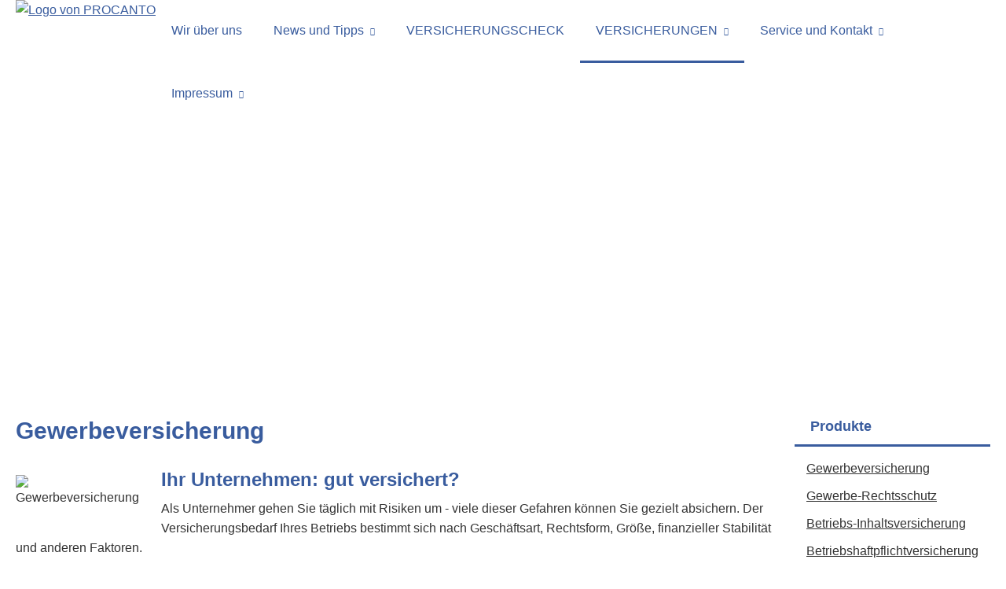

--- FILE ---
content_type: text/html; charset=Windows-1252
request_url: https://www.procanto.de/gewerbeversicherung-103009-p19-s1.html
body_size: 6065
content:
<!DOCTYPE html>
<html lang="de" itemscope itemtype="https://schema.org/WebPage">
<head>
<meta http-equiv="Content-Type" content="text/html; charset=Windows-1252" />
<title>PROCANTO - Firmen-Sachversicherungen</title>

<meta name="description" content="Finanzdienstleistung und Versicherungsmakler">
<meta name="keywords" content="PROCANTO, Finanz, Finanzen,Geld, Anlagen, Darlehen, partiarisches Darlehen,Versicherung,Kredit,Verkaufen,Autoversicherung,Haftpflichtversicherung,Hausratversicherung,Rendite,Zinsen,Ausschüttung">
<meta name="referrer" content="strict-origin-when-cross-origin"><meta name="viewport" content="width=device-width, initial-scale=1 maximum-scale=1">
<meta name="generator" content="cm Homepage-Baukasten">
<!--[if IE]><meta http-equiv="X-UA-Compatible" content="IE=edge" /><![endif]-->
<link href="https://cdn.digidor.de/content/minified.css.php?user=5237&landingpage=0&data=[base64]" rel="stylesheet" type="text/css" media="all"><link rel="canonical" href="https://www.procanto.de/firmensachversicherungen-103009-p19-s1.html"><meta property="og:url" content="https://www.procanto.de/firmensachversicherungen-103009-p19-s1.html"><meta property="og:locale" content="de_DE"><meta property="og:type" content="website"><meta itemprop="name" content="PROCANTO Assekuradeur GmbH"><meta property="og:title" content="PROCANTO - Firmen-Sachversicherungen"><meta property="og:description" content="Finanzdienstleistung und Versicherungsmakler"><meta property="og:image" content="https://content.digidor.de/content/images/facebook-standard.jpg"><meta property="og:image:width" content="600"><meta property="og:image:height" content="315">
<script data-ehcookieblocker-obligatory>
var googleMapsArray = [];
	var dontPlaceSubmenu = 1;

</script>
<script src="https://cdn.digidor.de/content/js/minified.js.php?user=5237&landingpage=0&data=[base64]%3D%3D" charset="UTF-8" data-ehcookieblocker-obligatory></script><script src="https://cdn.digidor.de/content/js/minified.js.php?user=5237&landingpage=0&data=W3sidCI6MSwiaSI6MjQsInAiOltdLCJjIjoiNzM4ZjcyYTEifV0%3D" charset="UTF-8" data-ehcookieblocker-obligatory></script>
<!--USER:5237--></head>

<body class=" designtemplate183 motif10 show_logo resp page-103009 mainparent-page-103018 parent-page-103018">
<div class="bt_skip_to_contentcontainer" style="position: fixed; top: -1000px;"><a href="#contentcontainer" class="submitbutton">direkt zum Seiteninhalt</a></div><div id="centercontainer" class=""><div id="pagewrap"><!--NEW_SIDEBAR_placeholder--><div id="pagecontainer"><div class="element_wrapper wrap_header"><div id="menutoggle"></div><div class="element_wrapper wrap_menu"><nav class="new_menu"><ul role="menubar" id="menu" class="menutype4 responsive_dontslide"><li role="none" class="menuitem firstitem" id="page-102998"><a role="menuitem" id="page-102998-link" aria-label="Wir über uns" href="index.html">Wir über uns</a><span class="submenutoggle"></span></li><li role="none" class="menuitem" id="page-102997"><a role="menuitem" id="page-102997-link" aria-label="News und Tipps" href="news_und_tipps-102997.html">News und Tipps</a><span class="submenutoggle"></span><ul role="menu" aria-labelledby="page-102997-link"><li role="none" class="menusubitem firstitem" id="page-103003"><a role="menuitem" id="page-103003-link" aria-label="Autoversicherung" href="autoversicherung-103003.html">Autoversicherung</a><span class="submenutoggle"></span></li><li role="none" class="menusubitem" id="page-103002"><a role="menuitem" id="page-103002-link" aria-label="Berufsunfähigkeit" href="berufsunfaehigkeit-103002.html">Berufsunfähigkeit</a><span class="submenutoggle"></span></li><li role="none" class="menusubitem" id="page-103001"><a role="menuitem" id="page-103001-link" aria-label="Krankheit & Unfall" href="krankheit__unfall-103001.html">Krankheit & Unfall</a><span class="submenutoggle"></span></li><li role="none" class="menusubitem" id="page-103000"><a role="menuitem" id="page-103000-link" aria-label="Altersvorsorge" href="altersvorsorge-103000.html">Altersvorsorge</a><span class="submenutoggle"></span></li><li role="none" class="menusubitem lastitem" id="page-102999"><a role="menuitem" id="page-102999-link" aria-label="Tipps & Aktuelles" href="tipps__aktuelles-102999.html">Tipps & Aktuelles</a><span class="submenutoggle"></span></li></ul></li><li role="none" class="menuitem" id="page-432120"><a role="menuitem" id="page-432120-link" aria-label="VERSICHERUNGSCHECK" href="versicherungscheck-432120.html">VERSICHERUNGSCHECK</a><span class="submenutoggle"></span></li><li role="none" class="menuitem subactive" id="page-103018"><a role="menuitem" id="page-103018-link" aria-label="VERSICHERUNGEN" href="versicherungen-103018.html">VERSICHERUNGEN</a><span class="submenutoggle"></span><ul role="menu" aria-labelledby="page-103018-link"><li role="none" class="menusubitemactive firstitem" id="page-103009"><a role="menuitem" id="page-103009-link" aria-label="Firmen-Sachversicherungen" href="firmensachversicherungen-103009.html">Firmen-Sachversicherungen</a><span class="submenutoggle"></span></li><li role="none" class="menusubitem" id="page-103010"><a role="menuitem" id="page-103010-link" aria-label="Betriebliche Altersvorsorge" href="betriebliche_altersvorsorge-103010.html">Betriebliche Altersvorsorge</a><span class="submenutoggle"></span></li><li role="none" class="menusubitem" id="page-103004"><a role="menuitem" id="page-103004-link" aria-label="Private Krankenversicherung" href="private_krankenversicherung-103004.html">Private Krankenversicherung</a><span class="submenutoggle"></span></li><li role="none" class="menusubitem" id="page-103005"><a role="menuitem" id="page-103005-link" aria-label="Private Berufsunfähigkeit & Unfall" href="private_berufsunfaehigkeit__unfall-103005.html">Private Berufsunfähigkeit & Unfall</a><span class="submenutoggle"></span></li><li role="none" class="menusubitem" id="page-103006"><a role="menuitem" id="page-103006-link" aria-label="Private Rente & Leben" href="private_rente__leben-103006.html">Private Rente & Leben</a><span class="submenutoggle"></span></li><li role="none" class="menusubitem" id="page-103007"><a role="menuitem" id="page-103007-link" aria-label="Private Kfz-Versicherung" href="private_kfzversicherung-103007.html">Private Kfz-Versicherung</a><span class="submenutoggle"></span></li><li role="none" class="menusubitem lastitem" id="page-103008"><a role="menuitem" id="page-103008-link" aria-label="Privat Heim, Recht & Haftung" href="privat_heim_recht__haftung-103008.html">Privat Heim, Recht & Haftung</a><span class="submenutoggle"></span></li></ul></li><li role="none" class="menuitem" id="page-103011"><a role="menuitem" id="page-103011-link" aria-label="Service und Kontakt" href="service_und_kontakt-103011.html" onclick="return false">Service und Kontakt</a><span class="submenutoggle"></span><ul role="menu" aria-labelledby="page-103011-link"><li role="none" class="menusubitem firstitem" id="page-103012"><a role="menuitem" id="page-103012-link" aria-label="Daten ändern" href="daten_aendern-103012.html">Daten ändern</a><span class="submenutoggle"></span></li><li role="none" class="menusubitem" id="page-103013"><a role="menuitem" id="page-103013-link" aria-label="Schaden melden" href="schaden_melden-103013.html">Schaden melden</a><span class="submenutoggle"></span></li><li role="none" class="menusubitem" id="page-103015"><a role="menuitem" id="page-103015-link" aria-label="Termin vereinbaren" href="termin_vereinbaren-103015.html">Termin vereinbaren</a><span class="submenutoggle"></span></li><li role="none" class="menusubitem lastitem" id="page-103014"><a role="menuitem" id="page-103014-link" aria-label="Unterlagen anfordern" href="unterlagen_anfordern-103014.html">Unterlagen anfordern</a><span class="submenutoggle"></span></li></ul></li><li role="none" class="menuitem lastitem" id="page-103016"><a role="menuitem" id="page-103016-link" aria-label="Impressum" href="impressum-103016.html">Impressum</a><span class="submenutoggle"></span><ul role="menu" aria-labelledby="page-103016-link"><li role="none" class="menusubitem firstitem lastitem" id="page-103017"><a role="menuitem" id="page-103017-link" aria-label="Datenschutzerklärung" href="datenschutzerklaerung-103017.html">Datenschutzerklärung</a><span class="submenutoggle"></span></li></ul></li></ul></nav></div><header><div id="titleback"><div id="titlecontainer"><div class="sitetitle_img"><div class="indistyle logodrag_disabled"><a href="index.html"><img src="https://cdn.digidor.de/storage/915903b298/logo-trans.png?v=ea182033" alt="Logo von PROCANTO"></a></div></div><div class="pagetitle">Firmen-Sachversicherungen</div></div></div></header></div><div id="contentcontainer"><!--###maincontent### begin --><div class="element_wrapper wrap_cmod wrap_products first last "><div id="cmod_185062" class="cmod cmod_products first"><div id="productmenu" style="display: block; clear: right;"><div class="title">Produkte</div><div class="menuitemactive"><a href="/firmensachversicherungen-103009.html">Gewerbeversicherung</a></div><div class="menuitem"><a href="/gewerberechtsschutz-103009-p22.html">Gewerbe-Rechtsschutz</a></div><div class="menuitem"><a href="/betriebsinhaltsversicherung-103009-p23.html">Betriebs-Inhaltsversicherung</a></div><div class="menuitem"><a href="/betriebshaftpflichtversicherung-103009-p24.html">Betriebshaftpflichtversicherung</a></div></div><!--contentelement start--><h2>Gewerbeversicherung</h2><!--###productcontent-19-1### start--><img src="https://cdn.digidor.de/content/redcont/images/img19.jpg" align="left" class="redcont_img" width="125" alt="Gewerbeversicherung"><h3>Ihr Unternehmen: gut versichert?</h3><p>Als Unternehmer gehen Sie täglich mit Risiken um - viele dieser Gefahren können Sie gezielt absichern. Der Versicherungsbedarf Ihres Betriebs bestimmt sich nach Geschäftsart, Rechtsform, Größe, finanzieller Stabilität und anderen Faktoren.<br> <br> Wichtig ist, die konkreten Risiken für das eigene Unternehmen frühzeitig zu erkennen und diejenigen Gefahren zu identifizieren, die versichert werden können und müssen. Im nächsten Schritt geht es dann darum, die vielfältigen Angebote im Versicherungsmarkt zu vergleichen, die passenden Versicherungssummen und Selbstbehalte zu bestimmen sowie die gewünschten Vertragslaufzeiten und Kündigungsfristen festzulegen.<br> <br> Der Online-Abschluss von Firmenversicherungen ohne fachkundige Beratung ist allerdings nicht zu empfehlen - das Thema ist komplex, es gilt viele Details zu beachten.<br> <!--###productcontent### end--></p><div class="contentmenu"><strong>Mehr zum Thema:</strong><br>· <strong><a href="gewerbeversicherung-103009-p19-s1.html">Die Grundlagen</a><br></strong>· <a href="gewerbeversicherung-103009-p19-s2.html">Von Risiken und Prioritäten</a><br>· <a href="gewerbeversicherung-103009-p19-s3.html">Firmenversicherungen</a><br>· <a href="gewerbeversicherung-103009-p19-s4.html">Existenzgründer-Absicherung</a><br>· <a href="gewerbeversicherung-103009-p19-s5.html">Information und Beratung</a><br><!--###PRODMENU END###--></div><div class="form_calcdiv"><a id="form-185062"></a><a id="rechner"></a><div id="cmod_0" class="cmod cmod_form "><!--contentelement start--><a id="form-0"></a><div class="form_calcdiv"><div id="includeform_16" class="includeform">
			<form id="form_0" name="form_16" method="post" class="checkform" novalidate="novalidate" action="gewerbeversicherung-103009-p19-s1.html#form-0">
				<input type="hidden" name="user" value="5237">
				<input type="hidden" name="page" value="0">
				<input type="hidden" name="tracking_page_id" value="0">
				<input type="hidden" name="form" value="16">
				<input type="hidden" name="title" value="Vergleich und Angebot Gewerbeversicherung">
				<input type="hidden" name="form_element_id" value="0">
				<input type="hidden" name="custom_mailtext_makler" value="">
				<input type="hidden" name="send" value="1">
				<input type="hidden" name="sendtimestamp" value="">
				<input type="hidden" name="calctype" value="">
				<input type="hidden" name="calcid" value="">
				<input type="hidden" name="catcher_origin_page" value="">
				<input type="hidden" name="homepage_or_landingpage" value="Homepage">
				<input type="hidden" name="specialpage" value="">
				<input type="hidden" name="homepage_url" value=""><div class="formtable"><div class="tablerow"><div class="tableheader">Vergleich und Angebot Gewerbeversicherung</div></div><div class="tablerow trcolor0"><div class="tabledata left_cell"><label for="formelement_0_214">Firma:</label></div><div class="tabledata right_cell"><input type="text" name="214-#-Firma" id="formelement_0_214" autocomplete="off" value="" class="input_text"></div></div><div class="tablerow trcolor1"><div class="tabledata left_cell"><label for="formelement_0_215">Branche:</label></div><div class="tabledata right_cell"><input type="text" name="215-#-Branche" id="formelement_0_215" autocomplete="off" value="" class="input_text"></div></div><div class="tablerow trcolor1"><div class="tabledata input_header" style="padding-top: 10px;"><input type="hidden" name="229-#-" value="###-###"><img src="https://cdn.digidor.de/content/images/pix.gif" height="5" width="5" alt="Placeholder" aria-hidden="true"></div></div><div class="tablerow trcolor0"><div class="tabledata left_cell"><label for="formelement_0_216">Vorname, Name: *</label></div><div class="tabledata right_cell"><input type="text" name="216-#-Vorname_Name" id="formelement_0_216" autocomplete="off" value="" required="required" class="input_text"></div></div><div class="tablerow trcolor1"><div class="tabledata left_cell"><label for="formelement_0_217_1">Straße, Hausnr.:</label></div><div class="tabledata right_cell"><input type="text" name="217-#-Straße" id="formelement_0_217_1" autocomplete="address-line1" value="" class="input_street1" aria-label="Straße"><input type="text" name="217-#-Hausnr" id="formelement_0_217_2" autocomplete="off" value="" maxlength="5" class="input_street2" aria-label="Hausnummer"></div></div><div class="tablerow trcolor0"><div class="tabledata left_cell"><label for="formelement_0_218_1">PLZ, Ort:</label></div><div class="tabledata right_cell"><input type="text" inputmode="decimal" name="218-#-PLZ" id="formelement_0_218_1" autocomplete="postal-code" value="" data-parsley-type="integer" data-parsley-error-message="Bitte geben Sie eine gültige Postleitzahl ein." minlength="4" maxlength="5" class="input_city1" aria-label="Postleitzahl"><input type="text" name="218-#-Ort" id="formelement_0_218_2" autocomplete="address-level2" value="" class="input_city2" aria-label="Ort"></div></div><div class="tablerow trcolor1"><div class="tabledata left_cell"><label for="formelement_0_220">Telefon:</label></div><div class="tabledata right_cell"><input type="text" inputmode="tel" name="220-#-Telefon" id="formelement_0_220" autocomplete="tel" value="" data-parsley-error-message="Bitte geben Sie eine gültige Telefonummer ein." class="input_phone"></div></div><div class="tablerow trcolor0"><div class="tabledata left_cell"><label for="formelement_0_221">E-Mail: *</label></div><div class="tabledata right_cell"><input type="email" inputmode="email" name="221-#-E_Mail" id="formelement_0_221" autocomplete="email" value="" required="required" class="input_email" data-confirmation-to-customer-mail="true"></div></div><div class="tablerow trcolor1"><div class="tabledata input_header" style="padding-top: 10px;"><input type="hidden" name="222-#-" value="###-###"><img src="https://cdn.digidor.de/content/images/pix.gif" height="5" width="5" alt="Placeholder" aria-hidden="true"></div></div><div class="tablerow trcolor1"><div class="tabledata left_cell"><label for="formelement_0_223">Zu versichernde Risiken: *</label></div><div class="tabledata right_cell"><input type="text" name="223-#-Zu_versichernde_Risiken" id="formelement_0_223" autocomplete="off" value="" required="required" class="input_text"></div></div><div class="tablerow trcolor0"><div class="tabledata left_cell"><label for="formelement_0_224">Betriebsgröße:</label></div><div class="tabledata right_cell"><select name="224-#-Betriebsgroesse" id="formelement_0_224" class="input_select"><option value="bis_2_Mitarbeiter"> bis 2 Mitarbeiter</option><option value="bis_10_Mitarbeiter"> bis 10 Mitarbeiter</option><option value="bis_50_Mitarbeiter"> bis 50 Mitarbeiter</option><option value="über_50_Mitarbeier"> über 50 Mitarbeier</option></select></div></div><div class="tablerow trcolor1"><div class="tabledata left_cell"><label for="formelement_0_387">Gründungsjahr:</label></div><div class="tabledata right_cell"><input type="text" name="387-#-Gruendungsjahr" id="formelement_0_387" autocomplete="off" value="" class="input_text"></div></div><div class="tablerow trcolor0"><div class="tabledata left_cell"><label for="formelement_0_388">Jahresumsatz:</label></div><div class="tabledata right_cell"><input type="text" name="388-#-Jahresumsatz" id="formelement_0_388" autocomplete="off" value="" class="input_text"></div></div><div class="tablerow trcolor1"><div class="tabledata input_header" style="padding-top: 10px;"><input type="hidden" name="225-#-" value="###-###"><img src="https://cdn.digidor.de/content/images/pix.gif" height="5" width="5" alt="Placeholder" aria-hidden="true"></div></div><div class="tablerow trcolor1"><div class="tabledata full_cell"><label for="formelement_0_226">Anmerkungen</label><br><textarea name="226-#-Anmerkungen" id="formelement_0_226" autocomplete="off" rows="3" class="input_tarea"></textarea></div></div><div class="tablerow trcolor0 dserow"><div class="tabledata full_cell" style="padding-top: 5px; padding-bottom: 5px;"><label><input type="checkbox" name="9999-#-Einwilligung" value="Ich_bin_einverstanden_mit_der_Erhebung_und_Speicherung_meiner_Daten_zur_Übersendung_von_Produktinformationen_des_Webseitenbetreibers." class="input_check" required="required" data-parsley-error-message="Bitte stimmen Sie noch der Datenschutzerklärung zu." data-group="dse"> <strong>Ich bin einverstanden</strong> mit der Erhebung und Speicherung meiner Daten zur Übersendung von Produktinformationen des Webseitenbetreibers &lpar;weitere Informationen und Widerrufshinweise in der <a href="datenschutz-0-p11.html?onlycontent=1" target="dse" onclick="window.open&lpar;'', 'dse', 'width=500,height=300,scrollbars=yes, toolbar=no,status=no,resizable=no,menubar=no,location=no,directories=no'&rpar;">Datenschutzerklärung</a>&rpar;. *</label></div></div><div class="tablerow trcolor0"><div class="tabledata full_cell text_center"><input type="text" name="sinput" value="" class="sinput"><input type="text" name="sinputalt" value="" class="sinput"><div class="frc-captcha" data-sitekey="FCMSEQPNJOBC6VNE" data-lang="de" data-start="focus" data-puzzle-endpoint="https://eu-api.friendlycaptcha.eu/api/v1/puzzle"></div><button type="submit" class="submit">absenden</button><div class="sslinfo">Die Daten werden über eine sichere SSL-Verbindung übertragen.</div><div class="legend_required">* Pflichtfeld</div></div></div></div></form></div></div><hr><!--contentelement end--></div></div><hr><div class="cmod_bottom"></div><!--contentelement end--></div></div><!--###maincontent### end --><div class="contentcontainer_endclear"></div></div><footer><div id="footercontainer"><a href="impressum-103016.html" class="footerlink imprint" data-footerlink="imprint">Impressum</a><span class="dot"> · </span><a href="disclaimer-103016-p1.html" class="footerlink disclaimer" data-footerlink="disclaimer">Rechtliche Hinweise</a><span class="dot"> · </span><a href="datenschutz-0-p11.html" class="footerlink privacy" data-footerlink="privacy">Datenschutz</a><span class="dot"> · </span><a href="https://cdn.digidor.de/content/erstinformation-5b223e7.pdf?v=1712064896" target="_blank" class="footerlink firstinfo" data-footerlink="firstinfo">Erstinformation</a><span class="dot"> · </span><a href="beschwerden-103016-p4.html" class="footerlink complaintmanagement" data-footerlink="complaintmanagement">Beschwerden</a><span class="dot"> · </span><a href="#" onclick="return digidor.cookieblocker.openCookieOverlay();" class="footerlink cookies" data-footerlink="cookies">Cookies</a>			
			<div id="cookie_warning_placeholder" class="cookie_warning_optin"></div>
			<div id="cookie_warning" class="cookie_warning_optin" data-cookieblocker-relevant-categories="other">
				<div class="cookie_warning_inner">
					<div class="cookie_warning_text">
						Diese Website verwendet Cookies. Einige Cookies sind f&uuml;r den Betrieb der Website unbedingt erforderlich. Andere Cookies sind optional und erweitern den Funktionsumfang. Sie k&ouml;nnen Ihre Einwilligung jederzeit widerrufen. N&auml;here Informationen finden Sie in der <a href="datenschutz-0-p11.html#dse_cookies" class="dselink">Datenschutzerkl&auml;rung</a>.					</div>
					
					<a href="#" role="button" onclick="digidor.cookieblocker.activateCookiesWithCategoryOrDependend( 'all' ); digidor.cookieblocker.storeCookiesWithCategoryAndValidity( 'all', 365 ); return digidor.cookieblocker.maybeRefreshAfterCookieChange();" class="bt_cookie_warning_optin">alle Cookies erlauben</a>
					<a href="#" role="button" onclick="digidor.cookieblocker.activateCookiesWithCategoryOrDependend( 'none' ); return digidor.cookieblocker.storeCookiesWithCategoryAndValidity( 'none', 1 );" class="bt_cookie_warning_obligatory">nur notwendige Cookies</a>
					<a href="#" role="button" onclick="return digidor.cookieblocker.openCookieOverlay();" class="bt_cookie_warning_options">weitere Einstellungen</a>
					
										
				</div>
			</div>
			
			</div></footer></div><div class="use-bootstrap-v5" id="global_bootstrap_container"></div><div class="use-bootstrap-v5" id="modalContainer"></div></div></div><div id="tooltip"> </div><div class="overlay_white_480" id="overlay_480"><div class="contentWrap"></div></div><div class="overlay_white_480" id="overlay_480i"><div class="contentWrap"></div></div><div class="overlay_white_800" id="overlay_800"><div class="contentWrap"></div></div><div class="overlay_white_950" id="overlay_950"><div class="contentWrap"></div></div><div class="overlay_resize_800" id="overlay_resize_800"><div class="contentWrap"></div></div><div class="overlay_resize_950" id="overlay_resize_950"><div class="contentWrap"></div></div><div class="overlay_variable" id="overlay_variable"><div class="contentWrap"></div></div><div class="alert_mask" style="display: none;"><div class="alert_container" id="cmhp_alert"><div class="alert_content"></div><div class="alert_button"><a href="#" onclick="return hideAlert();" class="submitbutton">OK</a></div></div></div>
			
<script src="/eh-content/stat/track.php?mode=js&amp;user_id=5237" data-ehcookieblocker-obligatory></script>
<noscript><img src="/eh-content/stat/track.php?user_id=5237" alt="" width="1" height="1" /></noscript>


</body>
</html>